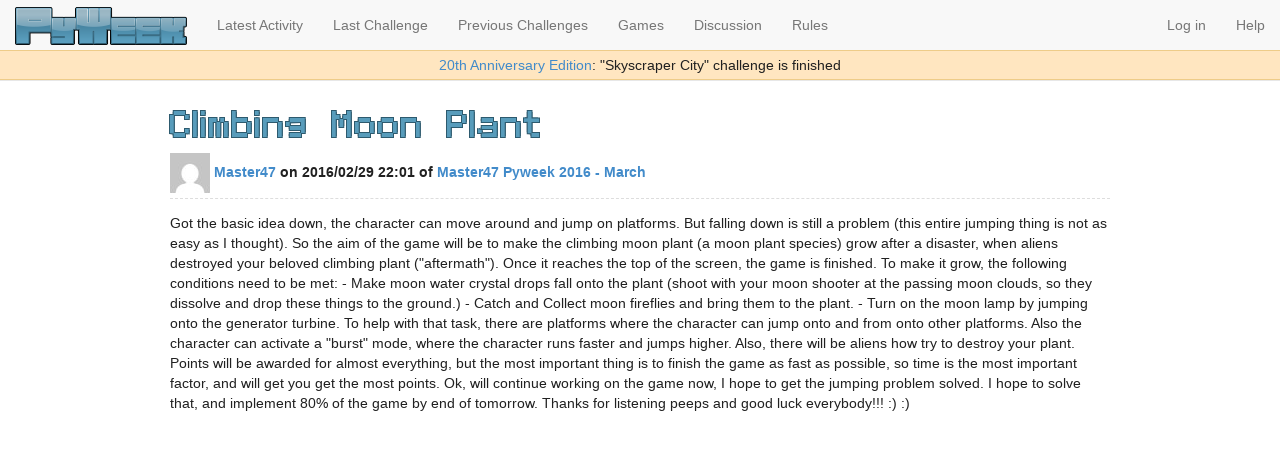

--- FILE ---
content_type: text/html; charset=utf-8
request_url: https://pyweek.org/d/5944/
body_size: 2886
content:

<!DOCTYPE HTML>
<html lang="en">
<head>
    <meta http-equiv="Content-Type" content="text/html; charset=utf-8">
    <meta http-equiv="X-UA-Compatible" content="IE=edge">
    <meta name="viewport" content="width=device-width, initial-scale=1">

    <script type="text/javascript" src="//cdnjs.cloudflare.com/ajax/libs/jquery/2.1.1/jquery.min.js"></script>
    <link rel="stylesheet" href="//cdnjs.cloudflare.com/ajax/libs/twitter-bootstrap/3.2.0/css/bootstrap.min.css">
    <script type="text/javascript" src="//cdnjs.cloudflare.com/ajax/libs/twitter-bootstrap/3.2.0/js/bootstrap.min.js"></script>
    <script type="text/javascript" src="//cdnjs.cloudflare.com/ajax/libs/twitter-bootstrap/3.2.0/js/tooltip.min.js"></script>

    <link rel="stylesheet" href="/static/challenge.css" type="text/css">
    <link rel="alternate" type="application/rss+xml"
       title="PyWeek Diaries RSS feed" href="/d/feed/">
    <link rel="shortcut icon" href="/static/favicon.ico">

   <script src="/static/js/challenge.js" type="text/javascript"></script>
    
    <title>Climbing Moon Plant</title>
    <script type="text/javascript">
jQuery(function ($) {
    $('a[data-toggle=tooltip]').tooltip();
});
    </script>
    
        <script src="/static//lib/trumbowyg/trumbowyg.min.js"></script>
    <script src="/static//lib/trumbowyg/plugins/preformatted/trumbowyg.preformatted.min.js"></script>
    <link rel="stylesheet" href="/static//lib/trumbowyg/ui/trumbowyg.min.css">
    <script>
jQuery(function ($) {
    $('textarea').trumbowyg({
        semantic: false,
        removeformatPasted: true,
        autogrow: true,
        btns: [
            ['viewHTML'],
            ['formatting'],
            ['strong', 'em', 'preformatted'],
            ['link'],
            ['insertImage'],
            ['unorderedList', 'orderedList'],
            ['removeformat'],
            ['fullscreen']
        ]
    });
});
    </script>



</head>

<body>
<nav class="navbar navbar-default navbar-fixed-top" role="navigation">
  <div class="container-fluid">
    <!-- Brand and toggle get grouped for better mobile display -->
    <div class="navbar-header">
      <button type="button" class="navbar-toggle" data-toggle="collapse" data-target="#bs-example-navbar-collapse-1">
        <span class="sr-only">Toggle navigation</span>
        <span class="icon-bar"></span>
        <span class="icon-bar"></span>
        <span class="icon-bar"></span>
      </button><a href="/"></a>
      <a class="navbar-brand" href="/"><img id="logo" alt="Pyweek" src="/static/pyweek-new.png" style="height: 38px"></a>
    </div>

    <!-- Collect the nav links, forms, and other content for toggling -->
    <div class="collapse navbar-collapse" id="bs-example-navbar-collapse-1">
      <ul class="nav navbar-nav">
            <li><a href="/latest/">Latest Activity</a></li>
            <li>
            <a href="/40/">
                    
                        Last Challenge
                     
                </a>
            </li>
            <li><a href="/challenges/">Previous Challenges</a></li>
            <li><a href="/all_games/">Games</a></li>
            <li><a href="/messages/">Discussion</a></li>
            <li><a href="https://pyweek.readthedocs.io/en/latest/rules.html">Rules</a></li>
      </ul>

      <ul class="nav navbar-nav navbar-right">
        
        <li><a href="/login/?next=/d/5944/">Log in</a></li>
        
        
        <li><a href="https://pyweek.readthedocs.io/en/latest/">Help</a></li>
      </ul>
    </div><!-- /.navbar-collapse -->
  </div><!-- /.container-fluid -->

        
	<div id="flash" style="text-align: center; border-top: solid #ec8 1px; border-bottom: solid #ec8 1px; background-color: #ffe6c0; padding: 0.3em;">
		<a href="/40/">20th Anniversary Edition</a>: "Skyscraper City" challenge is finished
	</div>
	
</nav>

<div id="page">




<div id="content">




<h2>Climbing Moon Plant</h2>

<p class="diary-byline">
  <a href="/u/Master47/">
      <img class="gravatar" src="https://secure.gravatar.com/avatar/96063316a30ce062b8abf97c2c849ddb.jpg?s=40&amp;d=mm&amp;r=g" width="40" height="40" alt="" />
      Master47</a> on 2016/02/29 22:01
  
    of <a href="/e/m47pyweek21/">Master47 Pyweek 2016 - March</a>
  

  
</p>


Got the basic idea down, the character can move around and jump on platforms. But falling down is still a problem (this entire jumping thing is not as easy as I thought).
So the aim of the game will be to make the climbing moon plant (a moon plant species) grow after a disaster, when aliens destroyed your beloved climbing plant ("aftermath"). Once it reaches the top of the screen, the game is finished.

To make it grow, the following conditions need to be met:
- Make moon water crystal drops fall onto the plant (shoot with your moon shooter at the passing moon clouds, so they dissolve and drop these things to the ground.)
- Catch and Collect moon fireflies and bring them to the plant.
- Turn on the moon lamp by jumping onto the generator turbine.

To help with that task, there are platforms where the character can jump onto and from onto other platforms.

Also the character can activate a "burst" mode, where the character runs faster and jumps higher.

Also, there will be aliens how try to destroy your plant.

Points will be awarded for almost everything, but the most important thing is to finish the game as fast as possible, so time is the most important factor, and will get you get the most points.

Ok, will continue working on the game now, I hope to get the jumping problem solved.  I hope to solve that, and implement 80% of the game by end of tomorrow.

Thanks for listening peeps and good luck everybody!!! :) :)


  

  



<script type="text/javascript">
    $(document).ready(function() {
        $(".delete").click( function () {
            if ($(".delete-form").hasClass("hidden")) {
                $(".delete-form").removeClass("hidden");
            } else {
                $(".delete-form").addClass("hidden");
            }
        });
    });
</script>

</section>





</div> <!-- content -->

</div> <!-- page -->


<SCRIPT type="text/javascript">
$(document).ready(function(){
        $('li.headlink').hover(
                    function() { $('ul', this).css('display', 'block'); },
                                function() { $('ul', this).css('display',
                                'none'); });
                                    });
</SCRIPT>


<script type="text/javascript">
var gaJsHost = (("https:" == document.location.protocol) ? "https://ssl." : "http://www.");
document.write(unescape("%3Cscript src='" + gaJsHost + "google-analytics.com/ga.js' type='text/javascript'%3E%3C/script%3E"));
</script>
<script type="text/javascript">
var pageTracker = _gat._getTracker("UA-3679620-1");
pageTracker._initData();
pageTracker._trackPageview();
</script>
</body>



--- FILE ---
content_type: text/css
request_url: https://pyweek.org/static/challenge.css
body_size: 19275
content:
@font-face {
    font-family: RosesAreRed;
    src: url(roses-are-ff0000.woff) format('woff');
}

body {
	margin-top: 20px;
	padding: 0px;
	font-family: sans-serif;
	color: #212121;
	background: white;
}

h1 {
    font-size: 1.2em;
}

h2 {
    font-family: RosesAreRed;
    color: #589cbb;
    text-shadow:
        1px 1px #2d5a6e,
        1px -1px #2d5a6e,
        -1px 1px #2d5a6e,
        -1px -1px #2d5a6e;
}

section h3 {
    font-family: RosesAreRed;
    font-size: 120%;
}

/* Header */

#header {
	width: 750px;
	height: 150px;
	margin: 0px auto;
    padding-top: 3px;
	background: #ccc;
    -webkit-border-top-left-radius: 10px;
    -webkit-border-top-right-radius: 10px;
    -moz-border-radius-topleft: 10px;
    -moz-border-radius-topright: 10px;
    border-top-left-radius: 10px;
    border-top-right-radius: 10px;
}

#header a {
	text-decoration: none;
	color: black;
}

#logo {
    margin-top: -8px;
}

#menu {
    clear: both;
    z-index: 10;
}

/* Page */

#page {
    max-width: 960px;
    margin: 80px auto 0;
}

/* Content */

#content {
    padding: 10px;
    background: white;
}

#footer {
	clear: both;
	height: 100px;
	margin: 0px auto 30px auto;

    /*
    float: left;
    width: 750px;
    margin: 0px;
    */
    text-align: center;
    padding-top: 1em;
    font-size: 80%;
}

#motd {
    border: thin solid #B399FF;
    background: #E1F1FC;
    padding: 20px;
    border-radius: 4px;
}

#motd p:first-child {
    margin-top: 0px;
}
#motd p:last-child {
    margin-bottom: 0px;
}

form.form {
    padding: 5px;
}

form label {
    font-weight: bold;
}

.form-label {
    text-align: right;
    vertical-align: top;
    width: 12em;
    padding-right: 2px;
}

#ratings_nonworking ul {
    margin-top: 0px;
    padding-left: 2px;
}

#ratings_nonworking li {
    display: block;
    list-style: none;
    float: left;
}

span.prize {
    display: block-inline;
    padding-left: 24px;
    padding-right: 4px;
    padding-bottom: 16px;
    background-repeat: no-repeat;
    background-position: left top;
    line-height: 22px;
}
span.gold {
    background-image: url('gold.png');
}
span.silver {
    background-image: url('silver.png');
}
span.bronze {
    background-image: url('bronze.png');
}

ul.errorlist {
    margin: 0 0 0.3em 10em;
    list-style-type: square;
    padding: 2px;
    color: #A00;
}

ul.errorlist.nonfield {
    margin: 1em 0;

    border: thin solid #faa;
    border-radius: 4px;
    background: #ffe8e8;
    padding: 0.5em 0.8em 0.5em 2em;
    box-shadow: 1px 1px 1px rgba(0, 0, 0, 0.1);
}

ul.errorlist li {
}

.form-error {
    margin-top: 0.3em;
    color: red;
}

.helptext,
.form-help {
    display: block;
    margin-top: 0.3em;
    font-size: 80%;
    color: #666;
}

ul.messages {
    border: thin solid green;
    background: lightgreen;
    margin: 1em;
    padding: 5px;
    list-style-type: none;
}

.diary-entry {
    margin: 0.8em 0;
    clear: both;
}

.diary-entry h3 {
    display: inline;
    font-size: 120%;
    font-weight: bold;
}

.diary-entry p {
    display: inline;
}

div.diary-comment {
    margin-bottom: 0.5em;
    border: thin solid #ddd;
    padding: 0.6em 0.8em;
    border-radius: 5px;
}

textarea#id_content,textarea#id_comment {
    width: 100%;
    height: 15em;
}

table.form {
    width: 100%;
}

p.diary-byline {
    margin: 0 0 1em;
    padding: 0 0 5px;
    font-weight: bold;
    border-bottom: thin dashed #ddd;
}

table#files {
    border: thin solid gray;
    border-collapse: separate;
    border-spacing: 0px 0px;
}
table#files th {
    text-align: left;
    font-weight: bold;
    background: #e0e0e0;
    border-bottom: thin solid gray;
}
table#files td {
    padding-right: 1em;
}
table#files tr.odd td {
    background: #e0e0e0;
}
.winner {
    font-weight: bold;
}

table.grid {
    clear: none !important;
    border: thin solid silver;
    border-collapse: collapse;
    border-spacing: 0px 0px;
    width: 100%;
    margin: 1em 0;
}

table.grid.auto {
    width: auto;
}

table.grid th,
table.grid td {
    padding: 0.4em 0.7em;
}

table.grid th.section {
    text-align: center;
}

table.grid tr + tr td {
    border-bottom: solid #eee 1px;
}
table.grid tr:last-child td {
    border-bottom: none;
}

table.grid th {
    text-align: left;
    font-weight: normal;
    background: #eefafa;
    color: black;
    border: thin solid #cdf;
    border-left-style: dotted;
    border-right-style: none;
}

table#top-entries {
    width: 100%;
    margin-bottom: 1.5em;
}
table#top-entries td {
	vertical-align: top;
	padding-bottom: 0.5em;
}
table#top-entries th {
	text-align: left;
	font-weight: bold;
	padding-bottom: 0.5em;
}

#pagination {
       background-color: #F3F3F3;
       margin-top:1em;
       padding:0.4em;
       text-align:right;
       font-size: 90%;
}

#pagination span {
       background-color: #0162BE;
       color: white;
       margin: .1em;
       padding-left: 2px;
       padding-right: 2px;
}

a.button {
       text-decoration: none;
       color: #0162BE;
       border: thin solid #0162BE;
       margin: .1em;
       padding-left: 2px;
       padding-right: 2px;
}
a.button:visited {
       color: #0162BE;
}

a.button:hover {
       background-color: white;
       color: blue;
       text-decoration: none;
}


table#timetable {
    border-collapse: separate;
    border-spacing: 0px 0px;
}
table#timetable th {
    text-align: left;
    font-weight: bold;
    background: #e0e0e0;
}
table#timetable td {
    padding-right: 1em;
    padding-left: 1em;
    padding-bottom: 2px;
    padding-top: 2px;
    border-left: thin solid gray;
    border-top: thin solid gray;
}
table#timetable td:first-child {
    border-left: none;
}
table#timetable tr.active td {
    font-weight: bold;
}
table#timetable tr.done td {
    text-decoration: line-through;
}

div#thumb  {
    border: thin solid gray;
    float: right;
    margin-left: 1em;
    margin-bottom: 1em;
}
div#thumb p {
    padding-left: 2px;
    padding-right: 2px;
    margin: 0px;
    background: white;
    text-align: center;
}

b.delete, a.delete[href] {
    white-space: pre;
    color: red;
    cursor: pointer;
    padding-left:12px;
    background:url(/static/admin/img/icon_deletelink.gif) 0 .25em no-repeat;
    text-decoration:none;
}

a.add[href] {
    white-space: pre;
    color: green;
    cursor: pointer;
    padding-left:12px;
    background:url(/static/admin/img/icon_addlink.gif) 0 .25em no-repeat;
    text-decoration:none;
}

a.edit[href] {
    white-space: pre;
    color: blue;
    cursor: pointer;
    padding-left:12px;
    background:url(/static/admin/img/icon_changelink.gif) 0 .25em no-repeat;
    text-decoration:none;
}

dl#entry-list dt {
    font-weight: bold;
}
dl#entry-list dd {
    margin-bottom: 1em;
}

.entry-description {
   display: block;
   width: 570px;
   overflow: auto;
}

#ratings_nonworking ul {
  list-style-type: none;
}

.small {
    font-size: 75%;
}

.award {
    display: inline-block;
    text-align: center;
    margin: 4px;
    width: 128px;
    /* height: 128px; */
    overflow: hidden;
    border: outset #ddd 1px;
    padding: 15px 5px;
    border-radius: 4px;
    vertical-align: top;
    box-shadow: 1px 1px 1px rgba(0, 0, 0, 0.1);
}

.award em {
    font-size: 80%;
}


#cssdropdown {
    font-size: 90%;
}
#cssdropdown, #cssdropdown ul {
    list-style: none; display: block;
    z-index:10;
}
#cssdropdown, #cssdropdown * {
    padding: 0;
    margin: 0;
}
#cssdropdown li.headlink {
    width: 150px;
    float: left;
    background-color: #ccc;
    text-align: center;
}
#cssdropdown li.headlink li {
    margin-top: 4px;
    margin-bottom: 4px;
}
#cssdropdown li.headlink li:first-child {
    margin-top: 0px;
}
#cssdropdown li.headlink li:last-child {
    margin-bottom: 0px;
}
#cssdropdown li.headlink > a { display: block; padding: 5px; }
#cssdropdown li.headlink > span { display: block; padding: 5px; }

#cssdropdown li.headsummary {
    text-align: center;
    width: 750px;
    float: left;
    background-color: #ccc;
    /* color: white; */
}

/* Child lists and links */
#cssdropdown li.headlink ul {
    padding: 5px;
    display: none;
    text-align: left;
    width: 140px;
    /* margin: 0px -1px;
    border: 1px #dab74d solid; */
    background-color: #ccc;
    /* color: white; */
}
#cssdropdown li.headlink:hover ul {
    display: block;
    position:absolute;
}
#cssdropdown a:hover {
    text-decoration: none;
    color: #659dd7;
}


/*
:Author: David Goodger (goodger@python.org)
:Id: $Id: html4css1.css 6253 2010-03-02 00:24:53Z milde $
:Copyright: This stylesheet has been placed in the public domain.

Default cascading style sheet for the HTML output of Docutils.

See http://docutils.sf.net/docs/howto/html-stylesheets.html for how to
customize this style sheet.
*/

/* used to remove borders from tables and images */
.borderless, table.borderless td, table.borderless th {
  border: 0 }

table.borderless td, table.borderless th {
  /* Override padding for "table.docutils td" with "! important".
     The right padding separates the table cells. */
  padding: 0 0.5em 0 0 ! important }

.first {
  /* Override more specific margin styles with "! important". */
  margin-top: 0 ! important }

.last, .with-subtitle {
  margin-bottom: 0 ! important }

.hidden {
  display: none }

a.toc-backref {
  text-decoration: none ;
  color: black }

blockquote.epigraph {
  margin: 2em 5em ; }

dl.docutils dd {
  margin-bottom: 0.5em }

/* Uncomment (and remove this text!) to get bold-faced definition list terms
dl.docutils dt {
  font-weight: bold }
*/

div.abstract {
  margin: 2em 5em }

div.abstract p.topic-title {
  font-weight: bold ;
  text-align: center }

div.admonition, div.attention, div.caution, div.danger, div.error,
div.hint, div.important, div.note, div.tip, div.warning {
  margin: 2em ;
  border: medium outset ;
  padding: 1em }

div.admonition p.admonition-title, div.hint p.admonition-title,
div.important p.admonition-title, div.note p.admonition-title,
div.tip p.admonition-title {
  font-weight: bold ;
  font-family: sans-serif }

div.attention p.admonition-title, div.caution p.admonition-title,
div.danger p.admonition-title, div.error p.admonition-title,
div.warning p.admonition-title {
  color: red ;
  font-weight: bold ;
  font-family: sans-serif }

/* Uncomment (and remove this text!) to get reduced vertical space in
   compound paragraphs.
div.compound .compound-first, div.compound .compound-middle {
  margin-bottom: 0.5em }

div.compound .compound-last, div.compound .compound-middle {
  margin-top: 0.5em }
*/

div.dedication {
  margin: 2em 5em ;
  text-align: center ;
  font-style: italic }

div.dedication p.topic-title {
  font-weight: bold ;
  font-style: normal }

div.figure {
  margin-left: 2em ;
  margin-right: 2em }

div.footer, div.header {
  clear: both;
  font-size: smaller }

div.line-block {
  display: block ;
  margin-top: 1em ;
  margin-bottom: 1em }

div.line-block div.line-block {
  margin-top: 0 ;
  margin-bottom: 0 ;
  margin-left: 1.5em }

div.sidebar {
  margin: 0 0 0.5em 1em ;
  border: medium outset ;
  padding: 1em ;
  background-color: #ffffee ;
  width: 40% ;
  float: right ;
  clear: right }

div.sidebar p.rubric {
  font-family: sans-serif ;
  font-size: medium }

div.system-messages {
  margin: 5em }

div.system-messages h1 {
  color: red }

div.system-message {
  border: medium outset ;
  padding: 1em }

div.system-message p.system-message-title {
  color: red ;
  font-weight: bold }

div.topic {
  margin: 2em }

h1.section-subtitle, h2.section-subtitle, h3.section-subtitle,
h4.section-subtitle, h5.section-subtitle, h6.section-subtitle {
  margin-top: 0.4em }

h1.title {
  text-align: center }

h2.subtitle {
  text-align: center }

hr.docutils {
  width: 75% }

img.align-left, .figure.align-left, object.align-left {
  clear: left ;
  float: left ;
  margin-right: 1em }

img.align-right, .figure.align-right, object.align-right {
  clear: right ;
  float: right ;
  margin-left: 1em }

img.align-center, .figure.align-center, object.align-center {
  display: block;
  margin-left: auto;
  margin-right: auto;
}

.align-left {
  text-align: left }

.align-center {
  clear: both ;
  text-align: center }

.align-right {
  text-align: right }

/* reset inner alignment in figures */
div.align-right {
  text-align: left }

/* div.align-center * { */
/*   text-align: left } */

ol.simple, ul.simple {
  margin-bottom: 1em }

ol.arabic {
  list-style: decimal }

ol.loweralpha {
  list-style: lower-alpha }

ol.upperalpha {
  list-style: upper-alpha }

ol.lowerroman {
  list-style: lower-roman }

ol.upperroman {
  list-style: upper-roman }

p.attribution {
  text-align: right ;
  margin-left: 50% }

p.caption {
  font-style: italic }

p.credits {
  font-style: italic ;
  font-size: smaller }

p.label {
  white-space: nowrap }

p.rubric {
  font-weight: bold ;
  font-size: larger ;
  color: maroon ;
  text-align: center }

p.sidebar-title {
  font-family: sans-serif ;
  font-weight: bold ;
  font-size: larger }

p.sidebar-subtitle {
  font-family: sans-serif ;
  font-weight: bold }

p.topic-title {
  font-weight: bold }

pre.address {
  margin-bottom: 0 ;
  margin-top: 0 ;
  font: inherit }

pre.literal-block, pre.doctest-block {
  margin-left: 2em ;
  margin-right: 2em }

span.classifier {
  font-family: sans-serif ;
  font-style: oblique }

span.classifier-delimiter {
  font-family: sans-serif ;
  font-weight: bold }

span.interpreted {
  font-family: sans-serif }

span.option {
  white-space: nowrap }

span.pre {
  white-space: pre }

span.problematic {
  color: red }

span.section-subtitle {
  /* font-size relative to parent (h1..h6 element) */
  font-size: 80% }

table.citation {
  border-left: solid 1px gray;
  margin-left: 1px }

table.docinfo {
  margin: 2em 4em }

table.docutils {
  margin-top: 0.5em ;
  margin-bottom: 0.5em }

table.footnote {
  border-left: solid 1px black;
  margin-left: 1px }

table.docutils td, table.docutils th,
table.docinfo td, table.docinfo th {
  padding-left: 0.5em ;
  padding-right: 0.5em ;
  vertical-align: top }

table.docutils th.field-name, table.docinfo th.docinfo-name {
  font-weight: bold ;
  text-align: left ;
  white-space: nowrap ;
  padding-left: 0 }

h1 tt.docutils, h2 tt.docutils, h3 tt.docutils,
h4 tt.docutils, h5 tt.docutils, h6 tt.docutils {
  font-size: 100% }

ul.auto-toc {
  list-style-type: none }

.entry {
    margin: 1.5em 0;
}

.entry img {
    float: left;
    margin-right: 10px;
}

.entry .details {
    margin-left: 170px;
}

.entry .details h3 {
    margin-top: 0;
}

.nav.nav-tabs {
    margin-bottom: 1em;
}

.entry ul li {
    list-style: square;
}

#entry-description {
    margin: 1em 170px 1em 0;
}

#latest-screenshot {
    float: right;
    margin-top: 2em;
    margin-left: 20px;
    margin-bottom: 15px;
}

.byline {
    /*border-bottom: dotted silver 1px;
    padding-bottom: 0.5em;*/
    margin-bottom: 2.5em;
    margin-right: 170px;
}

.diary h4 {
    margin-top: 1.5em;
}

.diary .byline {
    margin-bottom: 1.5em;
}

.diary-content {
    margin: 1.5em 0;
}

.diary-content img {
    max-width: 100%;
}

.paginator {
    margin-top: 2em;
}

.paginator .next-page {
    float: right;
}

#flash {
	text-align: center;
	border-top: solid #ec8 1px;
	border-bottom: solid #ec8 1px;
background-color: #ffe6c0;
padding: 0.3em;
}

a:not(*[class]):visited {
	color: #8b42ca;
}

.nav.nav-tabs a {
	color: #555;
}

.carousel-inner .item {
    height: 480px;
    width: 100%;
    background-position: center center;
    background-size: cover;
}

.carousel-caption {
    font-size: 30px;
    text-shadow: 0 0 5px black, 1px 1px 0 black;
}

.carousel-caption a,
.carousel-caption a:visited {
    color: #ffffff;
}

.carousel-indicators {
    background-color: rgba(0, 0, 0, 0.5);
    border-radius: 10px;
    width: 200px;
    margin-left: -8%;
    padding: 5px;
    bottom: 5px;
}

.carousel-indicators li {
    vertical-align: -2px;
}

#content img {
    max-width: 100%;
}

.user_rating {
    padding: 1em 0;
}

.user_rating + .user_rating {
    border-top: 1px dotted #bbb;
}

.user_rating h4 {
    font-size: 18pt;
    margin: 0 0 0.5em;
}

.user_rating .comment {
    clear: both;
}

.user_rating .rating_scores {
    float: right;
}

.rating_scores .k {
    color: #888;
    font-size: 12pt;
    margin-left: 1em;
}

.rating_scores .v {
    color: #3a738e;
    font-size: 18pt;
    font-style: italic;
}

.rating_scores .dq {
    color: #a00;
    font-size: 16pt;
    font-style: italic;
}

nav.navbar .gravatar {
    margin-top: -1em;
    margin-bottom: -1em;
}

section {
    margin-top: 3em;
}

#email-addresses {
    width: 50em;
}

#email-addresses td {
    padding: 4px;
}

#email-addresses .extra {
    padding-top: 1em;
}

.label {
    font-size: 100%;
}

.label + .label {
    margin-left: 5px;
}

form label.option {
    font-weight: normal;
}

form p label:not(.option) {
    display: inline-block;
    width: 10em;
}

li.endsection {
    border-bottom: dotted silver 1px;
}

li.sectiontitle {
    margin: 0.4em 1em;
    text-align: center;
}

#github-link::before,
#twitter-link::before {
    display: inline-block;
    content: "";
    width: 32px;
    height: 32px;
    background: url(simple-icons/twitter.svg) no-repeat center center;
    color: white;
    vertical-align: middle;
    margin-right: 0.6em;
}

#github-link::before {
    background-image: url(simple-icons/github.svg);
}

article#bio {
    margin: 2em 0;
}

#timeline {
}

#timeline article {
    background-color: white;

    margin: 1em 0;
    overflow: hidden;
    border: solid silver 1px;
    padding: 15px;
    border-radius: 4px;
    box-shadow: 1px 1px 1px rgba(0, 0, 0, 0.1);
}

#timeline p:last-child {
    margin-bottom: 0;
}

#timeline article p.summary {
    font-weight: bold;
    padding: 0 0 0.3em;
    border-bottom: solid #eee 1px;
}

#timeline article p.summary::after {
    content: "";
    clear: left;
    display: block;
}

#timeline time {
    float: right;
    color: silver;
}

#timeline .gravatar {
    float: left;
    margin: -5px 0.2em -10px -5px;
}

#timeline article.ev-new-screenshot {
    padding: 0;
}

#timeline article.ev-new-screenshot time,
#timeline article.ev-new-screenshot .summary {
    padding: 15px 15px 15px;
    margin-bottom: 0;
}

#timeline img.screenshot {
    vertical-align: bottom;
    width: 100%;
    border-bottom-left-radius: 4px;
    border-bottom-right-radius: 4px;
}

#timeline .commits {
    list-style: square;
}

#timeline .commits a {
    display: inline-block;
    min-width: 5em;
}

#more-events {
    height: 32px;
}

#more-events.loading {
    background: url('throbber.gif') no-repeat center center;
}

#new-events {
    position: fixed;

    top: 150px;

    left: 0;
    right: 0;
    text-align: center;
}

#new-events .but {
    width: 15em;
    background-color: #589cbb;
    border-radius: 6px;
    color: white;
    padding: 1em;
    font-size: 1.2em;
    cursor: pointer;
}

.theme-announce {
    text-align: center;
    color: #589cbb;
    font-size: 300%;
    margin: 0.5em 0;
}

.center {
    text-align: center;
}

.imagebox {
    padding: 10px;
}
.imagebox img {
    max-width: 100%;
    max-height: 800px;
}

td.awards img {
    height: 24px;
}

.indent {
    padding: 1.5em;
}

button[disabled] {
    color: gray;
}


--- FILE ---
content_type: application/javascript
request_url: https://pyweek.org/static//lib/trumbowyg/plugins/preformatted/trumbowyg.preformatted.min.js
body_size: 1375
content:
!function(e){"use strict";function t(){var e,t=null;return window.getSelection?(e=window.getSelection(),e.rangeCount&&(t=e.getRangeAt(0).commonAncestorContainer,1!==t.nodeType&&(t=t.parentNode))):(e=document.selection)&&"Control"!==e.type&&(t=e.createRange().parentElement()),t}function n(e){var t=document.createElement("DIV");return t.innerHTML=e,t.textContent||t.innerText||""}function r(){var t=null;if(document.selection)t=document.selection.createRange().parentElement();else{var n=window.getSelection();n.rangeCount>0&&(t=n.getRangeAt(0).startContainer.parentNode)}var r=e(t).contents().closest("pre").length,o=e(t).contents().closest("code").length;r&&o?e(t).contents().unwrap("code").unwrap("pre"):r?e(t).contents().unwrap("pre"):o&&e(t).contents().unwrap("code")}e.extend(!0,e.trumbowyg,{langs:{en:{preformatted:"Code sample <pre>"},fr:{preformatted:"Exemple de code"},it:{preformatted:"Codice <pre>"},zh_cn:{preformatted:"代码示例 <pre>"},ru:{preformatted:"Пример кода <pre>"},ja:{preformatted:"コードサンプル <pre>"}},plugins:{preformatted:{init:function(e){var o={fn:function(){e.saveRange();var o=e.getRangeText();if(""!==o.replace(/\s/g,""))try{var a=t().tagName.toLowerCase();if("code"===a||"pre"===a)return r();e.execCmd("insertHTML","<pre><code>"+n(o)+"</code></pre>")}catch(c){}},tag:"pre"};e.addBtnDef("preformatted",o)}}}})}(jQuery);